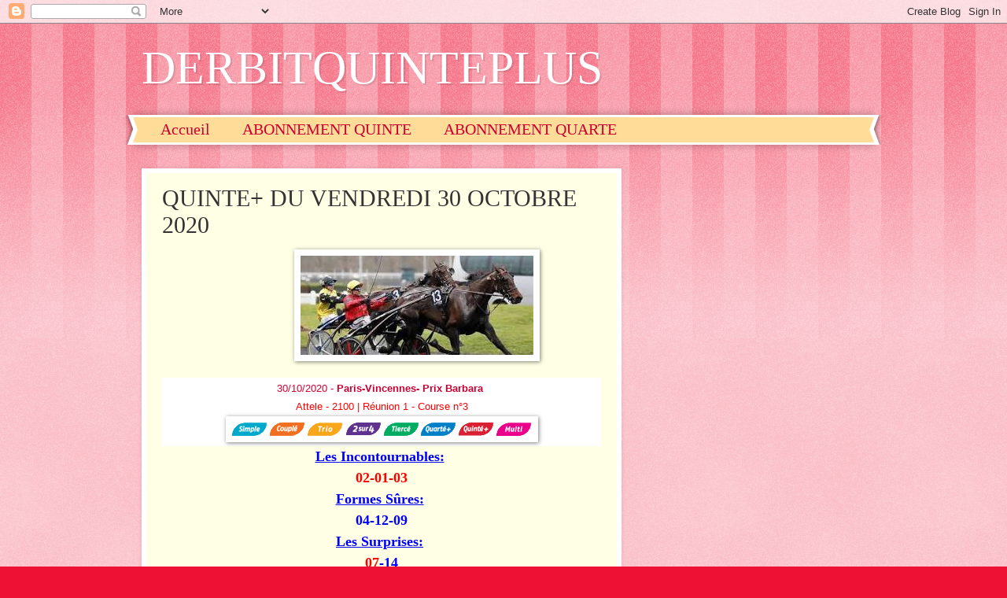

--- FILE ---
content_type: text/html; charset=UTF-8
request_url: https://www.derbitquinteplus.com/2020/10/quinte-du-vendredi-30-octobre-2020.html
body_size: 33337
content:
<!DOCTYPE html>
<html class='v2' dir='ltr' lang='fr'>
<head>
<link href='https://www.blogger.com/static/v1/widgets/335934321-css_bundle_v2.css' rel='stylesheet' type='text/css'/>
<meta content='width=1100' name='viewport'/>
<meta content='text/html; charset=UTF-8' http-equiv='Content-Type'/>
<meta content='blogger' name='generator'/>
<link href='https://www.derbitquinteplus.com/favicon.ico' rel='icon' type='image/x-icon'/>
<link href='https://www.derbitquinteplus.com/2020/10/quinte-du-vendredi-30-octobre-2020.html' rel='canonical'/>
<link rel="alternate" type="application/atom+xml" title="DERBITQUINTEPLUS - Atom" href="https://www.derbitquinteplus.com/feeds/posts/default" />
<link rel="alternate" type="application/rss+xml" title="DERBITQUINTEPLUS - RSS" href="https://www.derbitquinteplus.com/feeds/posts/default?alt=rss" />
<link rel="service.post" type="application/atom+xml" title="DERBITQUINTEPLUS - Atom" href="https://www.blogger.com/feeds/9031381051800276074/posts/default" />

<link rel="alternate" type="application/atom+xml" title="DERBITQUINTEPLUS - Atom" href="https://www.derbitquinteplus.com/feeds/4245774982637244374/comments/default" />
<!--Can't find substitution for tag [blog.ieCssRetrofitLinks]-->
<link href='[data-uri]' rel='image_src'/>
<meta content='https://www.derbitquinteplus.com/2020/10/quinte-du-vendredi-30-octobre-2020.html' property='og:url'/>
<meta content='QUINTE+ DU VENDREDI 30 OCTOBRE 2020' property='og:title'/>
<meta content='                                           30/10/2020 -  Paris-Vincennes- Prix Barbara  Attele - 2100 | Réunion 1 - Course n°3 Les Incontour...' property='og:description'/>
<meta content='[data-uri]' property='og:image'/>
<title>DERBITQUINTEPLUS: QUINTE+ DU VENDREDI 30 OCTOBRE 2020</title>
<style id='page-skin-1' type='text/css'><!--
/*
-----------------------------------------------
Blogger Template Style
Name:     Watermark
Designer: Blogger
URL:      www.blogger.com
----------------------------------------------- */
/* Use this with templates/1ktemplate-*.html */
/* Content
----------------------------------------------- */
body {
font: normal normal 15px Georgia, Utopia, 'Palatino Linotype', Palatino, serif;
color: #333333;
background: #ee1133 url(https://resources.blogblog.com/blogblog/data/1kt/watermark/body_background_bubblegum.png) repeat scroll top center;
}
html body .content-outer {
min-width: 0;
max-width: 100%;
width: 100%;
}
.content-outer {
font-size: 92%;
}
a:link {
text-decoration:none;
color: #cc0033;
}
a:visited {
text-decoration:none;
color: #aa0033;
}
a:hover {
text-decoration:underline;
color: #aa0033;
}
.body-fauxcolumns .cap-top {
margin-top: 30px;
background: #ee1133 url(https://resources.blogblog.com/blogblog/data/1kt/watermark/body_overlay_bubblegum.png) repeat-x scroll top left;
height: 400px;
}
.content-inner {
padding: 0;
}
/* Header
----------------------------------------------- */
.header-inner .Header .titlewrapper,
.header-inner .Header .descriptionwrapper {
padding-left: 20px;
padding-right: 20px;
}
.Header h1 {
font: normal normal 60px Georgia, Utopia, 'Palatino Linotype', Palatino, serif;
color: #ffffff;
text-shadow: 2px 2px rgba(0, 0, 0, .1);
}
.Header h1 a {
color: #ffffff;
}
.Header .description {
font-size: 140%;
color: #ffffff;
}
/* Tabs
----------------------------------------------- */
.tabs-inner .section {
margin: 0 20px;
}
.tabs-inner .PageList, .tabs-inner .LinkList, .tabs-inner .Labels {
margin-left: -11px;
margin-right: -11px;
background-color: #ffdd99;
border-top: 3px solid #ffffff;
border-bottom: 3px solid #ffffff;
-moz-box-shadow: 0 0 10px rgba(0, 0, 0, .3);
-webkit-box-shadow: 0 0 10px rgba(0, 0, 0, .3);
-goog-ms-box-shadow: 0 0 10px rgba(0, 0, 0, .3);
box-shadow: 0 0 10px rgba(0, 0, 0, .3);
}
.tabs-inner .PageList .widget-content,
.tabs-inner .LinkList .widget-content,
.tabs-inner .Labels .widget-content {
margin: -3px -11px;
background: transparent url(https://resources.blogblog.com/blogblog/data/1kt/watermark/tabs_background_right_bubblegum.png)  no-repeat scroll right;
}
.tabs-inner .widget ul {
padding: 2px 25px;
max-height: 34px;
background: transparent url(https://resources.blogblog.com/blogblog/data/1kt/watermark/tabs_background_left_bubblegum.png) no-repeat scroll left;
}
.tabs-inner .widget li {
border: none;
}
.tabs-inner .widget li a {
display: inline-block;
padding: .25em 1em;
font: normal normal 20px Georgia, Utopia, 'Palatino Linotype', Palatino, serif;
color: #cc0033;
border-right: 1px solid transparent;
}
.tabs-inner .widget li:first-child a {
border-left: 1px solid transparent;
}
.tabs-inner .widget li.selected a, .tabs-inner .widget li a:hover {
color: #660000;
}
/* Headings
----------------------------------------------- */
h2 {
font: normal normal 20px Georgia, Utopia, 'Palatino Linotype', Palatino, serif;
color: #660033;
margin: 0 0 .5em;
}
h2.date-header {
font: normal normal 16px Georgia, Utopia, 'Palatino Linotype', Palatino, serif;
color: #662244;
}
/* Main
----------------------------------------------- */
.main-inner .column-center-inner,
.main-inner .column-left-inner,
.main-inner .column-right-inner {
padding: 0 5px;
}
.main-outer {
margin-top: 0;
background: transparent none no-repeat scroll top left;
}
.main-inner {
padding-top: 30px;
}
.main-cap-top {
position: relative;
}
.main-cap-top .cap-right {
position: absolute;
height: 0;
width: 100%;
bottom: 0;
background: transparent none repeat-x scroll bottom center;
}
.main-cap-top .cap-left {
position: absolute;
height: 245px;
width: 280px;
right: 0;
bottom: 0;
background: transparent none no-repeat scroll bottom left;
}
/* Posts
----------------------------------------------- */
.post-outer {
padding: 15px 20px;
margin: 0 0 25px;
background: #ffffe5 none repeat scroll top left;
_background-image: none;
border: solid 6px #ffffff;
-moz-box-shadow: 0 0 5px rgba(0, 0, 0, .1);
-webkit-box-shadow: 0 0 5px rgba(0, 0, 0, .1);
-goog-ms-box-shadow: 0 0 5px rgba(0, 0, 0, .1);
box-shadow: 0 0 5px rgba(0, 0, 0, .1);
}
h3.post-title {
font: normal normal 30px Georgia, Utopia, 'Palatino Linotype', Palatino, serif;
margin: 0;
}
.comments h4 {
font: normal normal 30px Georgia, Utopia, 'Palatino Linotype', Palatino, serif;
margin: 1em 0 0;
}
.post-body {
font-size: 105%;
line-height: 1.5;
position: relative;
}
.post-header {
margin: 0 0 1em;
color: #997755;
}
.post-footer {
margin: 10px 0 0;
padding: 10px 0 0;
color: #997755;
border-top: dashed 1px #777777;
}
#blog-pager {
font-size: 140%
}
#comments .comment-author {
padding-top: 1.5em;
border-top: dashed 1px #777777;
background-position: 0 1.5em;
}
#comments .comment-author:first-child {
padding-top: 0;
border-top: none;
}
.avatar-image-container {
margin: .2em 0 0;
}
/* Comments
----------------------------------------------- */
.comments .comments-content .icon.blog-author {
background-repeat: no-repeat;
background-image: url([data-uri]);
}
.comments .comments-content .loadmore a {
border-top: 1px solid #777777;
border-bottom: 1px solid #777777;
}
.comments .continue {
border-top: 2px solid #777777;
}
/* Widgets
----------------------------------------------- */
.widget ul, .widget #ArchiveList ul.flat {
padding: 0;
list-style: none;
}
.widget ul li, .widget #ArchiveList ul.flat li {
padding: .35em 0;
text-indent: 0;
border-top: dashed 1px #777777;
}
.widget ul li:first-child, .widget #ArchiveList ul.flat li:first-child {
border-top: none;
}
.widget .post-body ul {
list-style: disc;
}
.widget .post-body ul li {
border: none;
}
.widget .zippy {
color: #777777;
}
.post-body img, .post-body .tr-caption-container, .Profile img, .Image img,
.BlogList .item-thumbnail img {
padding: 5px;
background: #fff;
-moz-box-shadow: 1px 1px 5px rgba(0, 0, 0, .5);
-webkit-box-shadow: 1px 1px 5px rgba(0, 0, 0, .5);
-goog-ms-box-shadow: 1px 1px 5px rgba(0, 0, 0, .5);
box-shadow: 1px 1px 5px rgba(0, 0, 0, .5);
}
.post-body img, .post-body .tr-caption-container {
padding: 8px;
}
.post-body .tr-caption-container {
color: #333333;
}
.post-body .tr-caption-container img {
padding: 0;
background: transparent;
border: none;
-moz-box-shadow: 0 0 0 rgba(0, 0, 0, .1);
-webkit-box-shadow: 0 0 0 rgba(0, 0, 0, .1);
-goog-ms-box-shadow: 0 0 0 rgba(0, 0, 0, .1);
box-shadow: 0 0 0 rgba(0, 0, 0, .1);
}
/* Footer
----------------------------------------------- */
.footer-outer {
color:#333333;
background: #ffcccc url(https://resources.blogblog.com/blogblog/data/1kt/watermark/body_background_birds.png) repeat scroll top left;
}
.footer-outer a {
color: #cc0033;
}
.footer-outer a:visited {
color: #aa0033;
}
.footer-outer a:hover {
color: #aa0033;
}
.footer-outer .widget h2 {
color: #660033;
}
/* Mobile
----------------------------------------------- */
body.mobile  {
background-size: 100% auto;
}
.mobile .body-fauxcolumn-outer {
background: transparent none repeat scroll top left;
}
html .mobile .mobile-date-outer {
border-bottom: none;
background: #ffffe5 none repeat scroll top left;
_background-image: none;
margin-bottom: 10px;
}
.mobile .main-inner .date-outer {
padding: 0;
}
.mobile .main-inner .date-header {
margin: 10px;
}
.mobile .main-cap-top {
z-index: -1;
}
.mobile .content-outer {
font-size: 100%;
}
.mobile .post-outer {
padding: 10px;
}
.mobile .main-cap-top .cap-left {
background: transparent none no-repeat scroll bottom left;
}
.mobile .body-fauxcolumns .cap-top {
margin: 0;
}
.mobile-link-button {
background: #ffffe5 none repeat scroll top left;
}
.mobile-link-button a:link, .mobile-link-button a:visited {
color: #cc0033;
}
.mobile-index-date .date-header {
color: #662244;
}
.mobile-index-contents {
color: #333333;
}
.mobile .tabs-inner .section {
margin: 0;
}
.mobile .tabs-inner .PageList {
margin-left: 0;
margin-right: 0;
}
.mobile .tabs-inner .PageList .widget-content {
margin: 0;
color: #660000;
background: #ffffe5 none repeat scroll top left;
}
.mobile .tabs-inner .PageList .widget-content .pagelist-arrow {
border-left: 1px solid transparent;
}

--></style>
<style id='template-skin-1' type='text/css'><!--
body {
min-width: 960px;
}
.content-outer, .content-fauxcolumn-outer, .region-inner {
min-width: 960px;
max-width: 960px;
_width: 960px;
}
.main-inner .columns {
padding-left: 0;
padding-right: 310px;
}
.main-inner .fauxcolumn-center-outer {
left: 0;
right: 310px;
/* IE6 does not respect left and right together */
_width: expression(this.parentNode.offsetWidth -
parseInt("0") -
parseInt("310px") + 'px');
}
.main-inner .fauxcolumn-left-outer {
width: 0;
}
.main-inner .fauxcolumn-right-outer {
width: 310px;
}
.main-inner .column-left-outer {
width: 0;
right: 100%;
margin-left: -0;
}
.main-inner .column-right-outer {
width: 310px;
margin-right: -310px;
}
#layout {
min-width: 0;
}
#layout .content-outer {
min-width: 0;
width: 800px;
}
#layout .region-inner {
min-width: 0;
width: auto;
}
body#layout div.add_widget {
padding: 8px;
}
body#layout div.add_widget a {
margin-left: 32px;
}
--></style>
<link href='https://www.blogger.com/dyn-css/authorization.css?targetBlogID=9031381051800276074&amp;zx=46b76b3d-3a6d-42c3-8935-a5d49152421d' media='none' onload='if(media!=&#39;all&#39;)media=&#39;all&#39;' rel='stylesheet'/><noscript><link href='https://www.blogger.com/dyn-css/authorization.css?targetBlogID=9031381051800276074&amp;zx=46b76b3d-3a6d-42c3-8935-a5d49152421d' rel='stylesheet'/></noscript>
<meta name='google-adsense-platform-account' content='ca-host-pub-1556223355139109'/>
<meta name='google-adsense-platform-domain' content='blogspot.com'/>

<script async src="https://pagead2.googlesyndication.com/pagead/js/adsbygoogle.js?client=ca-pub-8551662417484065&host=ca-host-pub-1556223355139109" crossorigin="anonymous"></script>

<!-- data-ad-client=ca-pub-8551662417484065 -->

</head>
<body class='loading variant-bubblegum'>
<div class='navbar section' id='navbar' name='Navbar'><div class='widget Navbar' data-version='1' id='Navbar1'><script type="text/javascript">
    function setAttributeOnload(object, attribute, val) {
      if(window.addEventListener) {
        window.addEventListener('load',
          function(){ object[attribute] = val; }, false);
      } else {
        window.attachEvent('onload', function(){ object[attribute] = val; });
      }
    }
  </script>
<div id="navbar-iframe-container"></div>
<script type="text/javascript" src="https://apis.google.com/js/platform.js"></script>
<script type="text/javascript">
      gapi.load("gapi.iframes:gapi.iframes.style.bubble", function() {
        if (gapi.iframes && gapi.iframes.getContext) {
          gapi.iframes.getContext().openChild({
              url: 'https://www.blogger.com/navbar/9031381051800276074?po\x3d4245774982637244374\x26origin\x3dhttps://www.derbitquinteplus.com',
              where: document.getElementById("navbar-iframe-container"),
              id: "navbar-iframe"
          });
        }
      });
    </script><script type="text/javascript">
(function() {
var script = document.createElement('script');
script.type = 'text/javascript';
script.src = '//pagead2.googlesyndication.com/pagead/js/google_top_exp.js';
var head = document.getElementsByTagName('head')[0];
if (head) {
head.appendChild(script);
}})();
</script>
</div></div>
<div class='body-fauxcolumns'>
<div class='fauxcolumn-outer body-fauxcolumn-outer'>
<div class='cap-top'>
<div class='cap-left'></div>
<div class='cap-right'></div>
</div>
<div class='fauxborder-left'>
<div class='fauxborder-right'></div>
<div class='fauxcolumn-inner'>
</div>
</div>
<div class='cap-bottom'>
<div class='cap-left'></div>
<div class='cap-right'></div>
</div>
</div>
</div>
<div class='content'>
<div class='content-fauxcolumns'>
<div class='fauxcolumn-outer content-fauxcolumn-outer'>
<div class='cap-top'>
<div class='cap-left'></div>
<div class='cap-right'></div>
</div>
<div class='fauxborder-left'>
<div class='fauxborder-right'></div>
<div class='fauxcolumn-inner'>
</div>
</div>
<div class='cap-bottom'>
<div class='cap-left'></div>
<div class='cap-right'></div>
</div>
</div>
</div>
<div class='content-outer'>
<div class='content-cap-top cap-top'>
<div class='cap-left'></div>
<div class='cap-right'></div>
</div>
<div class='fauxborder-left content-fauxborder-left'>
<div class='fauxborder-right content-fauxborder-right'></div>
<div class='content-inner'>
<header>
<div class='header-outer'>
<div class='header-cap-top cap-top'>
<div class='cap-left'></div>
<div class='cap-right'></div>
</div>
<div class='fauxborder-left header-fauxborder-left'>
<div class='fauxborder-right header-fauxborder-right'></div>
<div class='region-inner header-inner'>
<div class='header section' id='header' name='En-tête'><div class='widget Header' data-version='1' id='Header1'>
<div id='header-inner'>
<div class='titlewrapper'>
<h1 class='title'>
<a href='https://www.derbitquinteplus.com/'>
DERBITQUINTEPLUS
</a>
</h1>
</div>
<div class='descriptionwrapper'>
<p class='description'><span>
</span></p>
</div>
</div>
</div></div>
</div>
</div>
<div class='header-cap-bottom cap-bottom'>
<div class='cap-left'></div>
<div class='cap-right'></div>
</div>
</div>
</header>
<div class='tabs-outer'>
<div class='tabs-cap-top cap-top'>
<div class='cap-left'></div>
<div class='cap-right'></div>
</div>
<div class='fauxborder-left tabs-fauxborder-left'>
<div class='fauxborder-right tabs-fauxborder-right'></div>
<div class='region-inner tabs-inner'>
<div class='tabs section' id='crosscol' name='Toutes les colonnes'><div class='widget PageList' data-version='1' id='PageList2'>
<h2>Pages</h2>
<div class='widget-content'>
<ul>
<li>
<a href='http://www.derbitquinteplus.com/'>Accueil</a>
</li>
<li>
<a href='https://www.derbitquinteplus.com/p/abonnent-quinte.html'>ABONNEMENT QUINTE</a>
</li>
<li>
<a href='https://www.derbitquinteplus.com/p/abonnement-quarte.html'>ABONNEMENT QUARTE</a>
</li>
<li>
<a href='https://www.derbitquinteplus.com/p/abonnement-tierce-trio.html'>ABONNEMENT TIERCE TRIO</a>
</li>
</ul>
<div class='clear'></div>
</div>
</div></div>
<div class='tabs no-items section' id='crosscol-overflow' name='Cross-Column 2'></div>
</div>
</div>
<div class='tabs-cap-bottom cap-bottom'>
<div class='cap-left'></div>
<div class='cap-right'></div>
</div>
</div>
<div class='main-outer'>
<div class='main-cap-top cap-top'>
<div class='cap-left'></div>
<div class='cap-right'></div>
</div>
<div class='fauxborder-left main-fauxborder-left'>
<div class='fauxborder-right main-fauxborder-right'></div>
<div class='region-inner main-inner'>
<div class='columns fauxcolumns'>
<div class='fauxcolumn-outer fauxcolumn-center-outer'>
<div class='cap-top'>
<div class='cap-left'></div>
<div class='cap-right'></div>
</div>
<div class='fauxborder-left'>
<div class='fauxborder-right'></div>
<div class='fauxcolumn-inner'>
</div>
</div>
<div class='cap-bottom'>
<div class='cap-left'></div>
<div class='cap-right'></div>
</div>
</div>
<div class='fauxcolumn-outer fauxcolumn-left-outer'>
<div class='cap-top'>
<div class='cap-left'></div>
<div class='cap-right'></div>
</div>
<div class='fauxborder-left'>
<div class='fauxborder-right'></div>
<div class='fauxcolumn-inner'>
</div>
</div>
<div class='cap-bottom'>
<div class='cap-left'></div>
<div class='cap-right'></div>
</div>
</div>
<div class='fauxcolumn-outer fauxcolumn-right-outer'>
<div class='cap-top'>
<div class='cap-left'></div>
<div class='cap-right'></div>
</div>
<div class='fauxborder-left'>
<div class='fauxborder-right'></div>
<div class='fauxcolumn-inner'>
</div>
</div>
<div class='cap-bottom'>
<div class='cap-left'></div>
<div class='cap-right'></div>
</div>
</div>
<!-- corrects IE6 width calculation -->
<div class='columns-inner'>
<div class='column-center-outer'>
<div class='column-center-inner'>
<div class='main section' id='main' name='Principal'><div class='widget Blog' data-version='1' id='Blog1'>
<div class='blog-posts hfeed'>

          <div class="date-outer">
        

          <div class="date-posts">
        
<div class='post-outer'>
<div class='post hentry uncustomized-post-template' itemprop='blogPost' itemscope='itemscope' itemtype='http://schema.org/BlogPosting'>
<meta content='[data-uri]' itemprop='image_url'/>
<meta content='9031381051800276074' itemprop='blogId'/>
<meta content='4245774982637244374' itemprop='postId'/>
<a name='4245774982637244374'></a>
<h3 class='post-title entry-title' itemprop='name'>
QUINTE+ DU VENDREDI 30 OCTOBRE 2020
</h3>
<div class='post-header'>
<div class='post-header-line-1'></div>
</div>
<div class='post-body entry-content' id='post-body-4245774982637244374' itemprop='description articleBody'>
<p>&nbsp; &nbsp; &nbsp; &nbsp; &nbsp; &nbsp; &nbsp; &nbsp; &nbsp; &nbsp; &nbsp; &nbsp; &nbsp; &nbsp; &nbsp; &nbsp; &nbsp; &nbsp; &nbsp; &nbsp; &nbsp;&nbsp;<img alt="Résultat de recherche d&#39;images pour &quot;chevaux de course&quot;" src="[data-uri]" style="color: blue; font-family: arial, tahoma, helvetica, freesans, sans-serif;" /></p><div style="text-align: center;"><div style="background-color: white; font-family: arial, tahoma, helvetica, freesans, sans-serif;"><h2 style="font-family: verdana, arial, helvetica, sans-serif; line-height: normal; margin: 0px; padding: 0px; position: relative;"><div style="font-family: arial, tahoma, helvetica, freesans, sans-serif; font-weight: 400;"><div style="margin: 0px;"><span face="&quot;verdana&quot; , &quot;arial&quot; , &quot;helvetica&quot; , sans-serif" style="color: blue; font-size: small; text-align: left;"><a href="https://www.geny.com/partants-pmu/2020-09-14-compiegne-pmu-prix-du-chateau-de-compiegne_c1171565" style="font-family: verdana, arial, helvetica, sans-serif; text-decoration-line: none;">30/10/2020 -&nbsp;<strong style="font-style: inherit;">Paris-Vincennes- Prix Barbara&nbsp;</strong></a></span><br /><span face="&quot;verdana&quot; , &quot;arial&quot; , &quot;helvetica&quot; , sans-serif" style="text-align: left;"><span style="color: red; font-size: small;">Attele - 2100 | Réunion&nbsp;1 - Course n&#176;3</span></span><br /><a href="https://www.geny.com/partants-pmu/2020-09-10-parislongchamp-pmu-prix-de-la-table_c1170419" style="color: #333333; font-family: verdana, arial, helvetica, sans-serif; font-size: 11.05px; text-align: left;" target="_blank" title="Arrivees et rapports"><img alt="Paris PMU" class="pictosParisPMU" height="17" src="https://static.geny.com/web/images/pictos/paris/sct2tqqm_01.gif" style="border: 0px; margin-top: 3px;" width="381" /></a></div></div></h2></div></div><div style="text-align: center;"><div style="margin: 0px;"><span style="color: blue;"><b><u><span style="font-size: large;">Les Incontournables:</span></u><span style="font-size: large;">&nbsp;</span></b></span></div><div style="margin: 0px;"><span><b><span style="color: red; font-size: large;">02-01-03</span></b></span></div></div><div style="text-align: center;"><div style="margin: 0px;"><b style="color: blue;"><u><span style="font-size: large;">Formes Sûres:</span></u><span style="font-size: large;">&nbsp;</span></b></div><div style="margin: 0px;"><b style="color: blue;"><span style="font-size: large;">04-12-09</span></b></div></div><div style="text-align: center;"><div style="margin: 0px;"><b style="color: blue;"><u><span style="font-size: large;">Les Surprises:</span></u><span style="font-size: large;">&nbsp;</span></b></div><div style="margin: 0px;"><b><span style="font-size: large;"><span style="color: red;">07</span><span style="color: blue;">-14</span></span></b></div><div style="margin: 0px;"><b style="color: blue;"><span style="font-size: large;"><b style="background-color: white; color: #002ec7; font-family: verdana, geneva, sans-serif;"><i><span style="color: blue;"><span style="background-color: yellow;"><span face="&quot;verdana&quot; , sans-serif">Arrivée Définitive:</span></span></span></i></b><b><span data-blogger-escaped-style="font-family: &quot;verdana&quot; , sans-serif; font-size: large;"><b style="background-color: white; color: #002ec7; font-family: verdana, geneva, sans-serif;"><i><span style="color: blue;"><span style="background-color: yellow;"><span face="&quot;verdana&quot; , sans-serif">&nbsp;16-01-02-03-07</span></span></span></i></b></span></b></span></b></div></div><blockquote style="border: none; margin: 0px 0px 0px 40px; padding: 0px;"><blockquote style="border: none; margin: 0px 0px 0px 40px; padding: 0px;"><blockquote style="border: none; margin: 0px 0px 0px 40px; padding: 0px;"><blockquote style="border: none; margin: 0px 0px 0px 40px; padding: 0px;"><u style="background-color: white; font-family: georgia, &quot;times new roman&quot;, serif; font-weight: bold;"><span style="color: red; font-size: large;">Pronos pour abonnés</span></u></blockquote></blockquote></blockquote><blockquote style="border: none; margin: 0px 0px 0px 40px; padding: 0px;"><blockquote style="border: none; margin: 0px 0px 0px 40px; padding: 0px;"><blockquote style="border: none; margin: 0px 0px 0px 40px; padding: 0px;"><span style="color: #2b00fe; font-size: large;">Contact whatsapp 0022676516585 ou +33673235832</span></blockquote></blockquote></blockquote><blockquote style="border: none; margin: 0px 0px 0px 40px; padding: 0px;"><blockquote style="border: none; margin: 0px 0px 0px 40px; padding: 0px;"><blockquote style="border: none; margin: 0px 0px 0px 40px; padding: 0px;"><b style="background-color: white; color: #333333; font-family: georgia, &quot;times new roman&quot;, serif; font-size: x-large;"><span style="color: red;">Tiercé:(</span>01-16-02-03<span style="color: red;">)</span><span style="color: red;"><br /></span></b></blockquote></blockquote></blockquote><blockquote style="border: none; margin: 0px 0px 0px 40px; padding: 0px;"><blockquote style="border: none; margin: 0px 0px 0px 40px; padding: 0px;"><blockquote style="border: none; margin: 0px 0px 0px 40px; padding: 0px;"><b style="background-color: white; color: #333333; font-family: georgia, &quot;times new roman&quot;, serif; font-size: x-large;"><span style="color: red;">Quarté :</span>&nbsp;01-16-02-03-04</b></blockquote></blockquote></blockquote><blockquote style="border: none; margin: 0px 0px 0px 40px; padding: 0px;"><blockquote style="border: none; margin: 0px 0px 0px 40px; padding: 0px;"><blockquote style="border: none; margin: 0px 0px 0px 40px; padding: 0px;"><div style="text-align: center;"><div style="margin: 0px;"><b style="color: blue;"><span><h1 style="background-color: white; color: #333333; font-family: Arial, Tahoma, Helvetica, FreeSans, sans-serif; font-size: x-large; margin: 0px; position: relative; text-align: -webkit-left;"><span style="font-family: georgia, &quot;times new roman&quot;, serif;"><span style="color: red;">Quinté ou 4+1 :</span>&nbsp;01-16-02-03-04-07</span></h1></span></b></div></div></blockquote></blockquote></blockquote></blockquote>
<div style='clear: both;'></div>
</div>
<div class='post-footer'>
<div class='post-footer-line post-footer-line-1'>
<span class='post-author vcard'>
</span>
<span class='post-timestamp'>
</span>
<span class='post-comment-link'>
</span>
<span class='post-icons'>
</span>
<div class='post-share-buttons goog-inline-block'>
<a class='goog-inline-block share-button sb-email' href='https://www.blogger.com/share-post.g?blogID=9031381051800276074&postID=4245774982637244374&target=email' target='_blank' title='Envoyer par e-mail'><span class='share-button-link-text'>Envoyer par e-mail</span></a><a class='goog-inline-block share-button sb-blog' href='https://www.blogger.com/share-post.g?blogID=9031381051800276074&postID=4245774982637244374&target=blog' onclick='window.open(this.href, "_blank", "height=270,width=475"); return false;' target='_blank' title='BlogThis!'><span class='share-button-link-text'>BlogThis!</span></a><a class='goog-inline-block share-button sb-twitter' href='https://www.blogger.com/share-post.g?blogID=9031381051800276074&postID=4245774982637244374&target=twitter' target='_blank' title='Partager sur X'><span class='share-button-link-text'>Partager sur X</span></a><a class='goog-inline-block share-button sb-facebook' href='https://www.blogger.com/share-post.g?blogID=9031381051800276074&postID=4245774982637244374&target=facebook' onclick='window.open(this.href, "_blank", "height=430,width=640"); return false;' target='_blank' title='Partager sur Facebook'><span class='share-button-link-text'>Partager sur Facebook</span></a><a class='goog-inline-block share-button sb-pinterest' href='https://www.blogger.com/share-post.g?blogID=9031381051800276074&postID=4245774982637244374&target=pinterest' target='_blank' title='Partager sur Pinterest'><span class='share-button-link-text'>Partager sur Pinterest</span></a>
</div>
</div>
<div class='post-footer-line post-footer-line-2'>
<span class='post-labels'>
</span>
</div>
<div class='post-footer-line post-footer-line-3'>
<span class='post-location'>
</span>
</div>
</div>
</div>
<div class='comments' id='comments'>
<a name='comments'></a>
</div>
</div>

        </div></div>
      
</div>
<div class='blog-pager' id='blog-pager'>
<span id='blog-pager-newer-link'>
<a class='blog-pager-newer-link' href='https://www.derbitquinteplus.com/2020/10/quinte-du-samedi-31-octobre-2020.html' id='Blog1_blog-pager-newer-link' title='Article plus récent'>Article plus récent</a>
</span>
<span id='blog-pager-older-link'>
<a class='blog-pager-older-link' href='https://www.derbitquinteplus.com/2020/10/quinte-du-jeudi-29-octobre-2020.html' id='Blog1_blog-pager-older-link' title='Article plus ancien'>Article plus ancien</a>
</span>
<a class='home-link' href='https://www.derbitquinteplus.com/'>Accueil</a>
</div>
<div class='clear'></div>
<div class='post-feeds'>
</div>
</div></div>
</div>
</div>
<div class='column-left-outer'>
<div class='column-left-inner'>
<aside>
</aside>
</div>
</div>
<div class='column-right-outer'>
<div class='column-right-inner'>
<aside>
<div class='sidebar section' id='sidebar-right-1'><div class='widget HTML' data-version='1' id='HTML2'>
<div class='widget-content'>
<script async="async" src="https://pagead2.googlesyndication.com/pagead/js/adsbygoogle.js?client=ca-pub-8551662417484065" crossorigin="anonymous"></script>
<!-- galopfrance_sidebar-right-1_AdSense4_300x250_as -->
<ins class="adsbygoogle"
     style="display:block"
     data-ad-client="ca-pub-8551662417484065"
     data-ad-slot="2480847545"
     data-ad-format="auto"></ins>
<script>
     (adsbygoogle = window.adsbygoogle || []).push({});
</script>
</div>
<div class='clear'></div>
</div></div>
<table border='0' cellpadding='0' cellspacing='0' class='section-columns columns-2'>
<tbody>
<tr>
<td class='first columns-cell'>
<div class='sidebar section' id='sidebar-right-2-1'><div class='widget HTML' data-version='1' id='HTML3'>
<div class='widget-content'>
<script async="async" src="https://pagead2.googlesyndication.com/pagead/js/adsbygoogle.js?client=ca-pub-8551662417484065" crossorigin="anonymous"></script>
<!-- galopfrance_sidebar-right-1_AdSense4_300x250_as -->
<ins class="adsbygoogle"
     style="display:block"
     data-ad-client="ca-pub-8551662417484065"
     data-ad-slot="2480847545"
     data-ad-format="auto"></ins>
<script>
     (adsbygoogle = window.adsbygoogle || []).push({});
</script>
</div>
<div class='clear'></div>
</div><div class='widget HTML' data-version='1' id='HTML1'>
<div class='widget-content'>
<script async="async" src="https://pagead2.googlesyndication.com/pagead/js/adsbygoogle.js?client=ca-pub-8551662417484065" crossorigin="anonymous"></script>
<!-- galopfrance_sidebar-right-1_AdSense4_300x250_as -->
<ins class="adsbygoogle"
     style="display:block"
     data-ad-client="ca-pub-8551662417484065"
     data-ad-slot="2480847545"
     data-ad-format="auto"></ins>
<script>
     (adsbygoogle = window.adsbygoogle || []).push({});
</script>
</div>
<div class='clear'></div>
</div><div class='widget LinkList' data-version='1' id='LinkList1'>
<h2>LES LIENS PARTENAIRES</h2>
<div class='widget-content'>
<ul>
<li><a href='http://pronogratuits.blogspot.com'>PRONOGRATUITS</a></li>
<li><a href='https://www.courseinfos.com/'>COURSEINFOS</a></li>
<li><a href='http://www.quintemagazineturf.com/'>QUINTEMAGAZINETURF</a></li>
<li><a href='https://lonab.bf/'>LONAB</a></li>
<li><a href='https://www.pmumalins.com/'>PMUMALINS</a></li>
<li><a href='https://gazettedupmu2.blogspot.com/'>GAZETTEDUPMU2</a></li>
<li><a href='https://www.fasocourse.com/'>FASOCOURSE</a></li>
<li><a href='https://www.secretturf.com/'>SECRETTURF2</a></li>
<li><a href='https://www.toptierce.net/'>TOPTIERCE.NET</a></li>
<li><a href='http://www.root-top.com/topsite/toptierce'>TOPTIERCE</a></li>
<li><a href='http://www.root-top.com/topsite/simplejeux'>SIMPLEJEUX</a></li>
<li><a href='https://toptiercedeux.over-blog.com/'>TOPTIERCEDEUX</a></li>
<li><a href='https://www.ogalopcourse.com/'>OGALOPCOURSE</a></li>
<li><a href='https://www.clubhippiquegagnant.com/'>CLUBHIPPIQUEGAGNANT</a></li>
<li><a href='https://argentdore.blogspot.com/'>ARGENTDORE</a></li>
<li><a href='https://www.burkinafasoturf.com/'>BURKINAFASOTURF</a></li>
</ul>
<div class='clear'></div>
</div>
</div></div>
</td>
<td class='columns-cell'>
<div class='sidebar section' id='sidebar-right-2-2'><div class='widget PageList' data-version='1' id='PageList1'>
<div class='widget-content'>
<ul>
<li>
<a href='https://www.derbitquinteplus.com/'>Accueil</a>
</li>
</ul>
<div class='clear'></div>
</div>
</div></div>
</td>
</tr>
</tbody>
</table>
<div class='sidebar section' id='sidebar-right-3'><div class='widget ContactForm' data-version='1' id='ContactForm1'>
<h2 class='title'>Formulaire de contact</h2>
<div class='contact-form-widget'>
<div class='form'>
<form name='contact-form'>
<p></p>
Nom
<br/>
<input class='contact-form-name' id='ContactForm1_contact-form-name' name='name' size='30' type='text' value=''/>
<p></p>
E-mail
<span style='font-weight: bolder;'>*</span>
<br/>
<input class='contact-form-email' id='ContactForm1_contact-form-email' name='email' size='30' type='text' value=''/>
<p></p>
Message
<span style='font-weight: bolder;'>*</span>
<br/>
<textarea class='contact-form-email-message' cols='25' id='ContactForm1_contact-form-email-message' name='email-message' rows='5'></textarea>
<p></p>
<input class='contact-form-button contact-form-button-submit' id='ContactForm1_contact-form-submit' type='button' value='Envoyer'/>
<p></p>
<div style='text-align: center; max-width: 222px; width: 100%'>
<p class='contact-form-error-message' id='ContactForm1_contact-form-error-message'></p>
<p class='contact-form-success-message' id='ContactForm1_contact-form-success-message'></p>
</div>
</form>
</div>
</div>
<div class='clear'></div>
</div></div>
</aside>
</div>
</div>
</div>
<div style='clear: both'></div>
<!-- columns -->
</div>
<!-- main -->
</div>
</div>
<div class='main-cap-bottom cap-bottom'>
<div class='cap-left'></div>
<div class='cap-right'></div>
</div>
</div>
<footer>
<div class='footer-outer'>
<div class='footer-cap-top cap-top'>
<div class='cap-left'></div>
<div class='cap-right'></div>
</div>
<div class='fauxborder-left footer-fauxborder-left'>
<div class='fauxborder-right footer-fauxborder-right'></div>
<div class='region-inner footer-inner'>
<div class='foot no-items section' id='footer-1'></div>
<table border='0' cellpadding='0' cellspacing='0' class='section-columns columns-2'>
<tbody>
<tr>
<td class='first columns-cell'>
<div class='foot no-items section' id='footer-2-1'></div>
</td>
<td class='columns-cell'>
<div class='foot no-items section' id='footer-2-2'></div>
</td>
</tr>
</tbody>
</table>
<!-- outside of the include in order to lock Attribution widget -->
<div class='foot section' id='footer-3' name='Pied de page'><div class='widget Attribution' data-version='1' id='Attribution1'>
<div class='widget-content' style='text-align: center;'>
Thème Filigrane. Fourni par <a href='https://www.blogger.com' target='_blank'>Blogger</a>.
</div>
<div class='clear'></div>
</div></div>
</div>
</div>
<div class='footer-cap-bottom cap-bottom'>
<div class='cap-left'></div>
<div class='cap-right'></div>
</div>
</div>
</footer>
<!-- content -->
</div>
</div>
<div class='content-cap-bottom cap-bottom'>
<div class='cap-left'></div>
<div class='cap-right'></div>
</div>
</div>
</div>
<script type='text/javascript'>
    window.setTimeout(function() {
        document.body.className = document.body.className.replace('loading', '');
      }, 10);
  </script>

<script type="text/javascript" src="https://www.blogger.com/static/v1/widgets/2028843038-widgets.js"></script>
<script type='text/javascript'>
window['__wavt'] = 'AOuZoY6F3ZuF8mr4H4FeJbf0d7dc0hA56Q:1769692352558';_WidgetManager._Init('//www.blogger.com/rearrange?blogID\x3d9031381051800276074','//www.derbitquinteplus.com/2020/10/quinte-du-vendredi-30-octobre-2020.html','9031381051800276074');
_WidgetManager._SetDataContext([{'name': 'blog', 'data': {'blogId': '9031381051800276074', 'title': 'DERBITQUINTEPLUS', 'url': 'https://www.derbitquinteplus.com/2020/10/quinte-du-vendredi-30-octobre-2020.html', 'canonicalUrl': 'https://www.derbitquinteplus.com/2020/10/quinte-du-vendredi-30-octobre-2020.html', 'homepageUrl': 'https://www.derbitquinteplus.com/', 'searchUrl': 'https://www.derbitquinteplus.com/search', 'canonicalHomepageUrl': 'https://www.derbitquinteplus.com/', 'blogspotFaviconUrl': 'https://www.derbitquinteplus.com/favicon.ico', 'bloggerUrl': 'https://www.blogger.com', 'hasCustomDomain': true, 'httpsEnabled': true, 'enabledCommentProfileImages': true, 'gPlusViewType': 'FILTERED_POSTMOD', 'adultContent': false, 'analyticsAccountNumber': '', 'encoding': 'UTF-8', 'locale': 'fr', 'localeUnderscoreDelimited': 'fr', 'languageDirection': 'ltr', 'isPrivate': false, 'isMobile': false, 'isMobileRequest': false, 'mobileClass': '', 'isPrivateBlog': false, 'isDynamicViewsAvailable': true, 'feedLinks': '\x3clink rel\x3d\x22alternate\x22 type\x3d\x22application/atom+xml\x22 title\x3d\x22DERBITQUINTEPLUS - Atom\x22 href\x3d\x22https://www.derbitquinteplus.com/feeds/posts/default\x22 /\x3e\n\x3clink rel\x3d\x22alternate\x22 type\x3d\x22application/rss+xml\x22 title\x3d\x22DERBITQUINTEPLUS - RSS\x22 href\x3d\x22https://www.derbitquinteplus.com/feeds/posts/default?alt\x3drss\x22 /\x3e\n\x3clink rel\x3d\x22service.post\x22 type\x3d\x22application/atom+xml\x22 title\x3d\x22DERBITQUINTEPLUS - Atom\x22 href\x3d\x22https://www.blogger.com/feeds/9031381051800276074/posts/default\x22 /\x3e\n\n\x3clink rel\x3d\x22alternate\x22 type\x3d\x22application/atom+xml\x22 title\x3d\x22DERBITQUINTEPLUS - Atom\x22 href\x3d\x22https://www.derbitquinteplus.com/feeds/4245774982637244374/comments/default\x22 /\x3e\n', 'meTag': '', 'adsenseClientId': 'ca-pub-8551662417484065', 'adsenseHostId': 'ca-host-pub-1556223355139109', 'adsenseHasAds': true, 'adsenseAutoAds': true, 'boqCommentIframeForm': true, 'loginRedirectParam': '', 'view': '', 'dynamicViewsCommentsSrc': '//www.blogblog.com/dynamicviews/4224c15c4e7c9321/js/comments.js', 'dynamicViewsScriptSrc': '//www.blogblog.com/dynamicviews/89095fe91e92b36b', 'plusOneApiSrc': 'https://apis.google.com/js/platform.js', 'disableGComments': true, 'interstitialAccepted': false, 'sharing': {'platforms': [{'name': 'Obtenir le lien', 'key': 'link', 'shareMessage': 'Obtenir le lien', 'target': ''}, {'name': 'Facebook', 'key': 'facebook', 'shareMessage': 'Partager sur Facebook', 'target': 'facebook'}, {'name': 'BlogThis!', 'key': 'blogThis', 'shareMessage': 'BlogThis!', 'target': 'blog'}, {'name': 'X', 'key': 'twitter', 'shareMessage': 'Partager sur X', 'target': 'twitter'}, {'name': 'Pinterest', 'key': 'pinterest', 'shareMessage': 'Partager sur Pinterest', 'target': 'pinterest'}, {'name': 'E-mail', 'key': 'email', 'shareMessage': 'E-mail', 'target': 'email'}], 'disableGooglePlus': true, 'googlePlusShareButtonWidth': 0, 'googlePlusBootstrap': '\x3cscript type\x3d\x22text/javascript\x22\x3ewindow.___gcfg \x3d {\x27lang\x27: \x27fr\x27};\x3c/script\x3e'}, 'hasCustomJumpLinkMessage': false, 'jumpLinkMessage': 'Lire la suite', 'pageType': 'item', 'postId': '4245774982637244374', 'postImageUrl': '[data-uri]\x3d\x3d', 'pageName': 'QUINTE+ DU VENDREDI 30 OCTOBRE 2020', 'pageTitle': 'DERBITQUINTEPLUS: QUINTE+ DU VENDREDI 30 OCTOBRE 2020'}}, {'name': 'features', 'data': {}}, {'name': 'messages', 'data': {'edit': 'Modifier', 'linkCopiedToClipboard': 'Lien copi\xe9 dans le presse-papiers\xa0!', 'ok': 'OK', 'postLink': 'Publier le lien'}}, {'name': 'template', 'data': {'name': 'Watermark', 'localizedName': 'Filigrane', 'isResponsive': false, 'isAlternateRendering': false, 'isCustom': false, 'variant': 'bubblegum', 'variantId': 'bubblegum'}}, {'name': 'view', 'data': {'classic': {'name': 'classic', 'url': '?view\x3dclassic'}, 'flipcard': {'name': 'flipcard', 'url': '?view\x3dflipcard'}, 'magazine': {'name': 'magazine', 'url': '?view\x3dmagazine'}, 'mosaic': {'name': 'mosaic', 'url': '?view\x3dmosaic'}, 'sidebar': {'name': 'sidebar', 'url': '?view\x3dsidebar'}, 'snapshot': {'name': 'snapshot', 'url': '?view\x3dsnapshot'}, 'timeslide': {'name': 'timeslide', 'url': '?view\x3dtimeslide'}, 'isMobile': false, 'title': 'QUINTE+ DU VENDREDI 30 OCTOBRE 2020', 'description': '\xa0 \xa0 \xa0 \xa0 \xa0 \xa0 \xa0 \xa0 \xa0 \xa0 \xa0 \xa0 \xa0 \xa0 \xa0 \xa0 \xa0 \xa0 \xa0 \xa0 \xa0\xa0 30/10/2020 -\xa0 Paris-Vincennes- Prix Barbara\xa0 Attele - 2100 | R\xe9union\xa01 - Course n\xb03 Les Incontour...', 'featuredImage': '[data-uri]\x3d\x3d', 'url': 'https://www.derbitquinteplus.com/2020/10/quinte-du-vendredi-30-octobre-2020.html', 'type': 'item', 'isSingleItem': true, 'isMultipleItems': false, 'isError': false, 'isPage': false, 'isPost': true, 'isHomepage': false, 'isArchive': false, 'isLabelSearch': false, 'postId': 4245774982637244374}}]);
_WidgetManager._RegisterWidget('_NavbarView', new _WidgetInfo('Navbar1', 'navbar', document.getElementById('Navbar1'), {}, 'displayModeFull'));
_WidgetManager._RegisterWidget('_HeaderView', new _WidgetInfo('Header1', 'header', document.getElementById('Header1'), {}, 'displayModeFull'));
_WidgetManager._RegisterWidget('_PageListView', new _WidgetInfo('PageList2', 'crosscol', document.getElementById('PageList2'), {'title': 'Pages', 'links': [{'isCurrentPage': false, 'href': 'http://www.derbitquinteplus.com/', 'title': 'Accueil'}, {'isCurrentPage': false, 'href': 'https://www.derbitquinteplus.com/p/abonnent-quinte.html', 'id': '3866029675250088799', 'title': 'ABONNEMENT QUINTE'}, {'isCurrentPage': false, 'href': 'https://www.derbitquinteplus.com/p/abonnement-quarte.html', 'id': '6020746544925998420', 'title': 'ABONNEMENT QUARTE'}, {'isCurrentPage': false, 'href': 'https://www.derbitquinteplus.com/p/abonnement-tierce-trio.html', 'id': '1289014381796858965', 'title': 'ABONNEMENT TIERCE TRIO'}], 'mobile': false, 'showPlaceholder': true, 'hasCurrentPage': false}, 'displayModeFull'));
_WidgetManager._RegisterWidget('_BlogView', new _WidgetInfo('Blog1', 'main', document.getElementById('Blog1'), {'cmtInteractionsEnabled': false, 'lightboxEnabled': true, 'lightboxModuleUrl': 'https://www.blogger.com/static/v1/jsbin/1451988073-lbx__fr.js', 'lightboxCssUrl': 'https://www.blogger.com/static/v1/v-css/828616780-lightbox_bundle.css'}, 'displayModeFull'));
_WidgetManager._RegisterWidget('_HTMLView', new _WidgetInfo('HTML2', 'sidebar-right-1', document.getElementById('HTML2'), {}, 'displayModeFull'));
_WidgetManager._RegisterWidget('_HTMLView', new _WidgetInfo('HTML3', 'sidebar-right-2-1', document.getElementById('HTML3'), {}, 'displayModeFull'));
_WidgetManager._RegisterWidget('_HTMLView', new _WidgetInfo('HTML1', 'sidebar-right-2-1', document.getElementById('HTML1'), {}, 'displayModeFull'));
_WidgetManager._RegisterWidget('_LinkListView', new _WidgetInfo('LinkList1', 'sidebar-right-2-1', document.getElementById('LinkList1'), {}, 'displayModeFull'));
_WidgetManager._RegisterWidget('_PageListView', new _WidgetInfo('PageList1', 'sidebar-right-2-2', document.getElementById('PageList1'), {'title': '', 'links': [{'isCurrentPage': false, 'href': 'https://www.derbitquinteplus.com/', 'title': 'Accueil'}], 'mobile': false, 'showPlaceholder': true, 'hasCurrentPage': false}, 'displayModeFull'));
_WidgetManager._RegisterWidget('_ContactFormView', new _WidgetInfo('ContactForm1', 'sidebar-right-3', document.getElementById('ContactForm1'), {'contactFormMessageSendingMsg': 'Envoi en cours...', 'contactFormMessageSentMsg': 'Votre message a \xe9t\xe9 envoy\xe9.', 'contactFormMessageNotSentMsg': 'Impossible d\x27envoyer le message. Veuillez r\xe9essayer ult\xe9rieurement.', 'contactFormInvalidEmailMsg': 'Veuillez indiquer une adresse e-mail valide.', 'contactFormEmptyMessageMsg': 'Le champ de message doit \xeatre renseign\xe9.', 'title': 'Formulaire de contact', 'blogId': '9031381051800276074', 'contactFormNameMsg': 'Nom', 'contactFormEmailMsg': 'E-mail', 'contactFormMessageMsg': 'Message', 'contactFormSendMsg': 'Envoyer', 'contactFormToken': 'AOuZoY4MvmDhuE2q2Hl7UK0dlpzVQxPY3Q:1769692352559', 'submitUrl': 'https://www.blogger.com/contact-form.do'}, 'displayModeFull'));
_WidgetManager._RegisterWidget('_AttributionView', new _WidgetInfo('Attribution1', 'footer-3', document.getElementById('Attribution1'), {}, 'displayModeFull'));
</script>
</body>
</html>

--- FILE ---
content_type: text/html; charset=utf-8
request_url: https://www.google.com/recaptcha/api2/aframe
body_size: 267
content:
<!DOCTYPE HTML><html><head><meta http-equiv="content-type" content="text/html; charset=UTF-8"></head><body><script nonce="RDv37ET0heCS6Zkyxa9mRg">/** Anti-fraud and anti-abuse applications only. See google.com/recaptcha */ try{var clients={'sodar':'https://pagead2.googlesyndication.com/pagead/sodar?'};window.addEventListener("message",function(a){try{if(a.source===window.parent){var b=JSON.parse(a.data);var c=clients[b['id']];if(c){var d=document.createElement('img');d.src=c+b['params']+'&rc='+(localStorage.getItem("rc::a")?sessionStorage.getItem("rc::b"):"");window.document.body.appendChild(d);sessionStorage.setItem("rc::e",parseInt(sessionStorage.getItem("rc::e")||0)+1);localStorage.setItem("rc::h",'1769692355115');}}}catch(b){}});window.parent.postMessage("_grecaptcha_ready", "*");}catch(b){}</script></body></html>